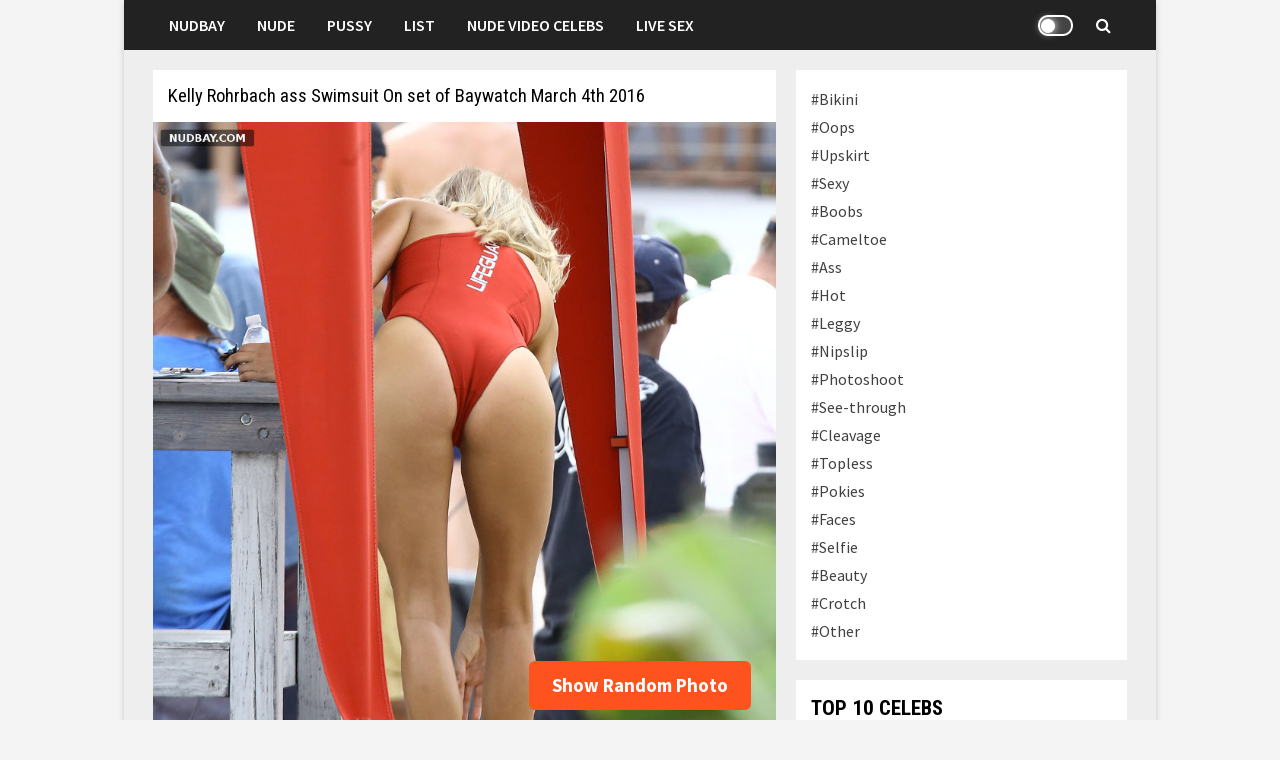

--- FILE ---
content_type: text/html; charset=UTF-8
request_url: https://nudbay.com/kelly-rohrbach-ass-swimsuit-on-set-of-baywatch-march-4th-2016/
body_size: 11660
content:
<!doctype html><html lang="en-US"><head><meta charset="UTF-8"><meta name="viewport" content="width=device-width,minimum-scale=1.0,maximum-scale=1.0,user-scalable=no"><link rel="profile" href="https://gmpg.org/xfn/11"><meta name="google-site-verification" content="psJaJDhQYfO9C2S0TMrHqFiYN8TvxaQJp30gWvYEPjU" /><link media="all" href="https://nudbay.com/wp-content/cache/autoptimize/css/autoptimize_4d2d0b21615940db075f106ddeca2b5c.css" rel="stylesheet" /><title>Kelly Rohrbach ass Swimsuit On set of Baywatch March 4th 2016 &#8211; Nudbay</title><meta name='robots' content='max-image-preview:large' /><link rel='dns-prefetch' href='//fonts.googleapis.com' /><link rel="alternate" title="oEmbed (JSON)" type="application/json+oembed" href="https://nudbay.com/wp-json/oembed/1.0/embed?url=https%3A%2F%2Fnudbay.com%2Fkelly-rohrbach-ass-swimsuit-on-set-of-baywatch-march-4th-2016%2F" /><link rel="alternate" title="oEmbed (XML)" type="text/xml+oembed" href="https://nudbay.com/wp-json/oembed/1.0/embed?url=https%3A%2F%2Fnudbay.com%2Fkelly-rohrbach-ass-swimsuit-on-set-of-baywatch-march-4th-2016%2F&#038;format=xml" /><link rel='stylesheet' id='bam-google-fonts-css' href='https://fonts.googleapis.com/css?family=Source+Sans+Pro%3A100%2C200%2C300%2C400%2C500%2C600%2C700%2C800%2C900%2C100i%2C200i%2C300i%2C400i%2C500i%2C600i%2C700i%2C800i%2C900i|Roboto+Condensed%3A100%2C200%2C300%2C400%2C500%2C600%2C700%2C800%2C900%2C100i%2C200i%2C300i%2C400i%2C500i%2C600i%2C700i%2C800i%2C900i%26subset%3Dlatin' type='text/css' media='all' /><link rel='stylesheet' id='dashicons-css' href='https://nudbay.com/wp-includes/css/dashicons.min.css?ver=6.9' type='text/css' media='all' /> <script type="text/javascript" id="wp-night-mode-js-extra">var wpnmObject = {"button_html":"\u003Cdiv class=\"wpnm-button style-1\"\u003E\n                            \u003Cdiv class=\"wpnm-slider round\"\u003E\u003C/div\u003E\n                        \u003C/div\u003E","default":"","server_time":"1769513915","turn_on_time":"","turn_off_time":""};
//# sourceURL=wp-night-mode-js-extra</script> <link rel="image_src" href="https://nudbay.com/wp-content/uploads/2023/08/Kelly-Rohrbach-ass-Swimsuit-On-set-of-Baywatch-March-4th-2016.jpg" /><meta itemprop="image" content="https://nudbay.com/wp-content/uploads/2023/08/Kelly-Rohrbach-ass-Swimsuit-On-set-of-Baywatch-March-4th-2016.jpg" /><meta name="msapplication-TileImage" content="https://nudbay.com/wp-content/uploads/2023/08/Kelly-Rohrbach-ass-Swimsuit-On-set-of-Baywatch-March-4th-2016.jpg" /><meta property="og:image" content="https://nudbay.com/wp-content/uploads/2023/08/Kelly-Rohrbach-ass-Swimsuit-On-set-of-Baywatch-March-4th-2016.jpg" /><meta property="og:image:secure_url" content="https://nudbay.com/wp-content/uploads/2023/08/Kelly-Rohrbach-ass-Swimsuit-On-set-of-Baywatch-March-4th-2016.jpg" /><meta property="og:image:width" content="819" /><meta property="og:image:height" content="1080" /><meta property="og:image:alt" content="Kelly Rohrbach ass Swimsuit On set of Baywatch March 4th 2016" /><meta property="og:image:type" content="image/jpeg" /><meta property="og:description" content="Kelly Rohrbach ass Swimsuit On set of Baywatch March 4th 2016" /><meta property="og:type" content="article" /><meta property="og:locale" content="en_US" /><meta property="og:site_name" content="Nudbay" /><meta property="og:title" content="Kelly Rohrbach ass Swimsuit On set of Baywatch March 4th 2016" /><meta property="og:url" content="https://nudbay.com/kelly-rohrbach-ass-swimsuit-on-set-of-baywatch-march-4th-2016/" /><meta property="og:updated_time" content="2023-08-08T22:11:07+03:00" /><meta property="article:published_time" content="2023-08-08T19:11:07+00:00" /><meta property="article:modified_time" content="2023-08-08T19:11:07+00:00" /><meta property="article:author" content="https://nudbay.com/author/fapnews/" /><meta property="article:section" content="#Nude" /><meta property="twitter:partner" content="ogwp" /><meta property="twitter:card" content="summary_large_image" /><meta property="twitter:title" content="Kelly Rohrbach ass Swimsuit On set of Baywatch March 4th 2016" /><meta property="twitter:description" content="Kelly Rohrbach ass Swimsuit On set of Baywatch March 4th 2016" /><meta property="twitter:url" content="https://nudbay.com/kelly-rohrbach-ass-swimsuit-on-set-of-baywatch-march-4th-2016/" /><meta property="twitter:image" content="https://nudbay.com/wp-content/uploads/2023/08/Kelly-Rohrbach-ass-Swimsuit-On-set-of-Baywatch-March-4th-2016.jpg" /><meta property="profile:username" content="fapnews" /><link rel="https://api.w.org/" href="https://nudbay.com/wp-json/" /><link rel="alternate" title="JSON" type="application/json" href="https://nudbay.com/wp-json/wp/v2/posts/39630" /><meta name="generator" content="WordPress 6.9" /><link rel="canonical" href="https://nudbay.com/kelly-rohrbach-ass-swimsuit-on-set-of-baywatch-march-4th-2016/" /><link rel='shortlink' href='https://nudbay.com/?p=39630' /><link rel="pingback" href="https://nudbay.com/xmlrpc.php"><meta name="msvalidate.01" content="985CFE84A4B8A127C1CC998784F83234" /><meta name="exoclick-site-verification" content="95942e09c1c39f4a5ab4613eb7fc5d16"><link rel="icon" href="https://nudbay.com/wp-content/uploads/2021/02/favicon.jpg" sizes="32x32" /><link rel="icon" href="https://nudbay.com/wp-content/uploads/2021/02/favicon.jpg" sizes="192x192" /><link rel="apple-touch-icon" href="https://nudbay.com/wp-content/uploads/2021/02/favicon.jpg" /><meta name="msapplication-TileImage" content="https://nudbay.com/wp-content/uploads/2021/02/favicon.jpg" /></head><body class="wp-singular post-template-default single single-post postid-39630 single-format-standard wp-theme-bam boxed-layout right-sidebar separate-containers"><div id="page" class="site"> <a class="skip-link screen-reader-text" href="#content">Skip to content</a><header id="masthead" class="site-header default-style"><nav id="site-navigation" class="main-navigation"><div id="site-navigation-inner" class="container align-left show-search"><div class="menu-top-menu-container"><ul id="primary-menu" class="menu"><li id="menu-item-16" class="menu-item menu-item-type-custom menu-item-object-custom menu-item-home menu-item-16"><a href="https://nudbay.com/">Nudbay</a></li><li id="menu-item-13" class="menu-item menu-item-type-custom menu-item-object-custom menu-item-13"><a href="https://nudbay.com/category/nude/">Nude</a></li><li id="menu-item-12" class="menu-item menu-item-type-custom menu-item-object-custom menu-item-12"><a href="https://nudbay.com/category/pussy/">Pussy</a></li><li id="menu-item-52" class="menu-item menu-item-type-custom menu-item-object-custom menu-item-52"><a href="https://nudbay.com/celebrity-list/">List</a></li><li id="menu-item-74868" class="menu-item menu-item-type-custom menu-item-object-custom menu-item-74868"><a rel="dofollow" href="https://nudevideocelebs.com/">Nude Video Celebs</a></li><li id="menu-item-46454" class="menu-item menu-item-type-custom menu-item-object-custom menu-item-46454"><a rel="nofollow" href="https://go.mavrtracktor.com?userId=ecb1a6977c3446bad2028a2b2cb732a60e12b66c6da5637eb213d34e21c63517">Live Sex</a></li></ul></div><div class="night-button-icon"><div class="wpnm-button style-2"><div class="wpnm-button-inner-left"></div><div class="wpnm-button-inner"></div></div></div><div class="bam-search-button-icon"> <i class="fa fa-search" aria-hidden="true"></i></div><div class="bam-search-box-container"><div class="bam-search-box"><div id="wpls-live-search"><div class="wpls-search-container"><div id="wpls-search-wrap"><form role="search" method="get" id="wpls-searchform" class="clearfix" action="https://nudbay.com"> <input type="hidden" name="post_type[]" value="post"> <input type="text" class="search-field" placeholder="Search..." onfocus="if (this.value === '') {this.value = '';}" onblur="if (this.value === '')  {this.value = '';}" value="" name="s" id="wpls-sq" autocapitalize="off" autocorrect="off" autocomplete="off"><div class="spinner live-search-loading wpls-search-loader" style="display: none;"> <img src="https://nudbay.com/wp-admin/images/spinner-2x.gif" ></div></form></div></div></div></div></div> <a href="https://nudbay.com/" class="site-home">Nudbay</a> <button class="menu-toggle" aria-controls="primary-menu" aria-expanded="false"><i class="fa fa-bars"></i></button></div></nav><div class="mobile-dropdown"><nav class="mobile-navigation"><div class="menu-top-menu-container"><ul id="primary-menu" class="menu"><li class="menu-item menu-item-type-custom menu-item-object-custom menu-item-home menu-item-16"><a href="https://nudbay.com/">Nudbay</a></li><li class="menu-item menu-item-type-custom menu-item-object-custom menu-item-13"><a href="https://nudbay.com/category/nude/">Nude</a></li><li class="menu-item menu-item-type-custom menu-item-object-custom menu-item-12"><a href="https://nudbay.com/category/pussy/">Pussy</a></li><li class="menu-item menu-item-type-custom menu-item-object-custom menu-item-52"><a href="https://nudbay.com/celebrity-list/">List</a></li><li class="menu-item menu-item-type-custom menu-item-object-custom menu-item-74868"><a rel="dofollow" href="https://nudevideocelebs.com/">Nude Video Celebs</a></li><li class="menu-item menu-item-type-custom menu-item-object-custom menu-item-46454"><a rel="nofollow" href="https://go.mavrtracktor.com?userId=ecb1a6977c3446bad2028a2b2cb732a60e12b66c6da5637eb213d34e21c63517">Live Sex</a></li></ul></div></nav></div></header><div id="content" class="site-content"><div class="container"><div id="primary" class="content-area"><main id="main" class="site-main site-single"><article id="post-39630" class="bam-single-post post-39630 post type-post status-publish format-standard hentry category-nude"><header class="entry-header"><h1 class="entry-title">Kelly Rohrbach ass Swimsuit On set of Baywatch March 4th 2016</h1><div class="entry-meta"></div></header><div class="entry-content"><p><a target="_blank" href="https://nudbay.com/wp-content/uploads/2023/08/Kelly-Rohrbach-ass-Swimsuit-On-set-of-Baywatch-March-4th-2016.jpg"><img fetchpriority="high" decoding="async" src="https://nudbay.com/wp-content/uploads/2023/08/Kelly-Rohrbach-ass-Swimsuit-On-set-of-Baywatch-March-4th-2016.jpg" alt="Kelly Rohrbach ass Swimsuit On set of Baywatch March 4th 2016" width="819" height="1080" class="alignnone size-full wp-image-39631" /></a></p></div><section id="sticky-posts-4" class="pop-photos widget widget_ultimate_posts"><h4 class="widget-title">OTHER POPULAR PHOTOS</h4><ul><li class=""> <noindex><div class="upw-image"> <a href="https://nudbay.com/alessandra-ambrosio-cameltoe-out-in-los-angeles-oct-15-2021/" title="Alessandra Ambrosio Cameltoe out in Los Angeles Oct 15 2021" rel="nofollow"> <noscript><img src="https://nudbay.com/wp-content/uploads/2021/10/Alessandra-Ambrosio-Cameltoe-out-in-Los-Angeles-Oct-15-2021.jpg" alt="Alessandra Ambrosio Cameltoe out in Los Angeles Oct 15 2021" width="966" height="1500" class="alignnone size-full wp-image-11387" /></noscript><img src='data:image/svg+xml,%3Csvg%20xmlns=%22http://www.w3.org/2000/svg%22%20viewBox=%220%200%20966%201500%22%3E%3C/svg%3E' data-src="https://nudbay.com/wp-content/uploads/2021/10/Alessandra-Ambrosio-Cameltoe-out-in-Los-Angeles-Oct-15-2021.jpg" alt="Alessandra Ambrosio Cameltoe out in Los Angeles Oct 15 2021" width="966" height="1500" class="lazyload alignnone size-full wp-image-11387" /> </a></div> </noindex><div class="upw-content"></div></li><li class=""> <noindex><div class="upw-image"> <a href="https://nudbay.com/kate-upton-naked-photoshoot-for-gq-july-2012/" title="Kate Upton naked Photoshoot for GQ July 2012" rel="nofollow"> <noscript><img src="https://nudbay.com/wp-content/uploads/2023/08/Kate-Upton-naked-Photoshoot-for-GQ-July-2012.jpg" alt="Kate Upton naked Photoshoot for GQ July 2012" width="720" height="1080" class="alignnone size-full wp-image-39289" /></noscript><img src='data:image/svg+xml,%3Csvg%20xmlns=%22http://www.w3.org/2000/svg%22%20viewBox=%220%200%20720%201080%22%3E%3C/svg%3E' data-src="https://nudbay.com/wp-content/uploads/2023/08/Kate-Upton-naked-Photoshoot-for-GQ-July-2012.jpg" alt="Kate Upton naked Photoshoot for GQ July 2012" width="720" height="1080" class="lazyload alignnone size-full wp-image-39289" /> </a></div> </noindex><div class="upw-content"></div></li><li class=""> <noindex><div class="upw-image"> <a href="https://nudbay.com/diana-gomez-nude-el-dia-de-manana-s01-2018/" title="Diana Gomez nude El Dia De Manana s01 (2018)" rel="nofollow"> <noscript><img src="https://nudbay.com/wp-content/uploads/2021/08/Diana-Gomez-nude-El-Dia-De-Manana-s01-2018.jpg" alt="Diana Gomez nude El Dia De Manana s01 (2018)" width="1368" height="1080" class="alignnone size-full wp-image-7590" /></noscript><img src='data:image/svg+xml,%3Csvg%20xmlns=%22http://www.w3.org/2000/svg%22%20viewBox=%220%200%201368%201080%22%3E%3C/svg%3E' data-src="https://nudbay.com/wp-content/uploads/2021/08/Diana-Gomez-nude-El-Dia-De-Manana-s01-2018.jpg" alt="Diana Gomez nude El Dia De Manana s01 (2018)" width="1368" height="1080" class="lazyload alignnone size-full wp-image-7590" /> </a></div> </noindex><div class="upw-content"></div></li><li class=""> <noindex><div class="upw-image"> <a href="https://nudbay.com/random-celebrity-photo-2572/" title="Random Celebrity Photo 2572" rel="nofollow"> <noscript><img src="https://nudbay.com/wp-content/uploads/2024/12/Random-Celebrity-Photo-2572.jpg" alt="Random Celebrity Photo 2572" width="1440" height="1080" class="alignnone size-full wp-image-62193" /></noscript><img src='data:image/svg+xml,%3Csvg%20xmlns=%22http://www.w3.org/2000/svg%22%20viewBox=%220%200%201440%201080%22%3E%3C/svg%3E' data-src="https://nudbay.com/wp-content/uploads/2024/12/Random-Celebrity-Photo-2572.jpg" alt="Random Celebrity Photo 2572" width="1440" height="1080" class="lazyload alignnone size-full wp-image-62193" /> </a></div> </noindex><div class="upw-content"></div></li><li class=""> <noindex><div class="upw-image"> <a href="https://nudbay.com/sophie-turner-nude-butt-hot-bikini-at-the-delano-hotel-pool-in-miami-2018/" title="Sophie Turner nude butt hot Bikini at the Delano Hotel pool in Miami 2018" rel="nofollow"> <noscript><img src="https://nudbay.com/wp-content/uploads/2023/08/Sophie-Turner-nude-butt-hot-Bikini-at-the-Delano-Hotel-pool-in-Miami-2018.jpg" alt="Sophie Turner nude butt hot Bikini at the Delano Hotel pool in Miami 2018" width="720" height="1080" class="alignnone size-full wp-image-34775" /></noscript><img src='data:image/svg+xml,%3Csvg%20xmlns=%22http://www.w3.org/2000/svg%22%20viewBox=%220%200%20720%201080%22%3E%3C/svg%3E' data-src="https://nudbay.com/wp-content/uploads/2023/08/Sophie-Turner-nude-butt-hot-Bikini-at-the-Delano-Hotel-pool-in-Miami-2018.jpg" alt="Sophie Turner nude butt hot Bikini at the Delano Hotel pool in Miami 2018" width="720" height="1080" class="lazyload alignnone size-full wp-image-34775" /> </a></div> </noindex><div class="upw-content"></div></li></ul></section></article> <a class="random-post" href="https://nudbay.com/randmk/">Show Random Photo</a><nav class="navigation post-navigation" aria-label="Posts"><h2 class="screen-reader-text">Post navigation</h2><div class="nav-links"><div class="nav-previous"><a href="https://nudbay.com/uma-thurman-nude-wears-bikini-italy-aug-22-2010/" rel="prev"><span class="meta-nav" aria-hidden="true">Previous Post</span> <span class="screen-reader-text">Previous post:</span> <br/><span class="post-title">Uma Thurman nude wears bikini Italy Aug 22 2010</span></a></div><div class="nav-next"><a href="https://nudbay.com/sophie-marceau-full-boob-nip-slip-at-cannes-2005/" rel="next"><span class="meta-nav" aria-hidden="true">Next Post</span> <span class="screen-reader-text">Next post:</span> <br/><span class="post-title">Sophie Marceau Full Boob Nip slip At Cannes 2005</span></a></div></div></nav><div id="comments" class="comments-area"><div id="respond" class="comment-respond"><h3 id="reply-title" class="comment-reply-title">Leave a Reply <small><a rel="nofollow" id="cancel-comment-reply-link" href="/kelly-rohrbach-ass-swimsuit-on-set-of-baywatch-march-4th-2016/#respond" style="display:none;">Cancel reply</a></small></h3><form action="https://nudbay.com/wp-comments-post.php" method="post" id="commentform" class="comment-form"><p class="comment-form-comment"><label for="comment">Comment <span class="required">*</span></label><textarea id="comment" name="comment" cols="45" rows="8" maxlength="65525" required></textarea></p><p class="comment-form-author"><label for="author">Name</label> <input id="author" name="author" type="text" value="" size="30" maxlength="245" autocomplete="name" /></p><p class="form-submit"><input name="submit" type="submit" id="submit" class="submit" value="Post Comment" /> <input type='hidden' name='comment_post_ID' value='39630' id='comment_post_ID' /> <input type='hidden' name='comment_parent' id='comment_parent' value='0' /></p><p style="display: none;"><input type="hidden" id="akismet_comment_nonce" name="akismet_comment_nonce" value="c6f237e40b" /></p><p style="display: none !important;"><label>&#916;<textarea name="ak_hp_textarea" cols="45" rows="8" maxlength="100"></textarea></label><input type="hidden" id="ak_js_1" name="ak_js" value="78"/><script>document.getElementById( "ak_js_1" ).setAttribute( "value", ( new Date() ).getTime() );</script></p></form></div></div></main></div><aside id="secondary" class="widget-area"><section id="nav_menu-3" class="widget widget_nav_menu"><div class="menu-right-menu-container"><ul id="menu-right-menu" class="menu"><li id="menu-item-33" class="menu-item menu-item-type-custom menu-item-object-custom menu-item-33"><a href="https://nudbay.com/category/bikini/">#Bikini</a></li><li id="menu-item-40" class="menu-item menu-item-type-custom menu-item-object-custom menu-item-40"><a href="https://nudbay.com/category/oops/">#Oops</a></li><li id="menu-item-46468" class="menu-item menu-item-type-custom menu-item-object-custom menu-item-46468"><a href="https://nudbay.com/category/upskirt/">#Upskirt</a></li><li id="menu-item-17" class="menu-item menu-item-type-custom menu-item-object-custom menu-item-17"><a href="https://nudbay.com/category/sexy/">#Sexy</a></li><li id="menu-item-34" class="menu-item menu-item-type-custom menu-item-object-custom menu-item-34"><a href="https://nudbay.com/category/boobs/">#Boobs</a></li><li id="menu-item-35" class="menu-item menu-item-type-custom menu-item-object-custom menu-item-35"><a href="https://nudbay.com/category/cameltoe/">#Cameltoe</a></li><li id="menu-item-46469" class="menu-item menu-item-type-custom menu-item-object-custom menu-item-46469"><a href="https://nudbay.com/category/ass/">#Ass</a></li><li id="menu-item-37" class="menu-item menu-item-type-custom menu-item-object-custom menu-item-37"><a href="https://nudbay.com/category/hot/">#Hot</a></li><li id="menu-item-38" class="menu-item menu-item-type-custom menu-item-object-custom menu-item-38"><a href="https://nudbay.com/category/leggy/">#Leggy</a></li><li id="menu-item-39" class="menu-item menu-item-type-custom menu-item-object-custom menu-item-39"><a href="https://nudbay.com/category/nipslip/">#Nipslip</a></li><li id="menu-item-41" class="menu-item menu-item-type-custom menu-item-object-custom menu-item-41"><a href="https://nudbay.com/category/photoshoot/">#Photoshoot</a></li><li id="menu-item-44" class="menu-item menu-item-type-custom menu-item-object-custom menu-item-44"><a href="https://nudbay.com/category/see-through/">#See-through</a></li><li id="menu-item-4779" class="menu-item menu-item-type-custom menu-item-object-custom menu-item-4779"><a href="https://nudbay.com/category/cleavage/">#Cleavage</a></li><li id="menu-item-46" class="menu-item menu-item-type-custom menu-item-object-custom menu-item-46"><a href="https://nudbay.com/category/topless/">#Topless</a></li><li id="menu-item-42" class="menu-item menu-item-type-custom menu-item-object-custom menu-item-42"><a href="https://nudbay.com/category/pokies/">#Pokies</a></li><li id="menu-item-14307" class="menu-item menu-item-type-custom menu-item-object-custom menu-item-14307"><a href="https://nudbay.com/category/faces/">#Faces</a></li><li id="menu-item-14291" class="menu-item menu-item-type-custom menu-item-object-custom menu-item-14291"><a href="https://nudbay.com/category/selfie/">#Selfie</a></li><li id="menu-item-14306" class="menu-item menu-item-type-custom menu-item-object-custom menu-item-14306"><a href="https://nudbay.com/category/beauty/">#Beauty</a></li><li id="menu-item-27422" class="menu-item menu-item-type-custom menu-item-object-custom menu-item-27422"><a href="https://nudbay.com/category/crotch/">#Crotch</a></li><li id="menu-item-46815" class="menu-item menu-item-type-custom menu-item-object-custom menu-item-46815"><a href="https://nudbay.com/category/other/">#Other</a></li></ul></div></section><section id="text-9" class="widget widget_text"><h4 class="widget-title">Top 10 Celebs</h4><div class="textwidget"><p><a href="https://nudbay.com/category/alexandra-daddario/" rel="nofollow"><noscript><img decoding="async" class="alignnone size-full wp-image-13903" src="https://nudbay.com/wp-content/uploads/2022/04/adtop_001.jpg" alt="" width="500" height="460" /></noscript><img decoding="async" class="lazyload alignnone size-full wp-image-13903" src='data:image/svg+xml,%3Csvg%20xmlns=%22http://www.w3.org/2000/svg%22%20viewBox=%220%200%20500%20460%22%3E%3C/svg%3E' data-src="https://nudbay.com/wp-content/uploads/2022/04/adtop_001.jpg" alt="" width="500" height="460" /></a><a href="https://nudbay.com/category/alexandra-daddario/" rel="nofollow">Alexandra Daddario</a></p><p><a href="https://nudbay.com/category/sydney-sweeney/" rel="nofollow"><noscript><img decoding="async" class="alignnone size-full wp-image-13907" src="https://nudbay.com/wp-content/uploads/2022/04/sstop_002.jpg" alt="" width="500" height="460" /></noscript><img decoding="async" class="lazyload alignnone size-full wp-image-13907" src='data:image/svg+xml,%3Csvg%20xmlns=%22http://www.w3.org/2000/svg%22%20viewBox=%220%200%20500%20460%22%3E%3C/svg%3E' data-src="https://nudbay.com/wp-content/uploads/2022/04/sstop_002.jpg" alt="" width="500" height="460" /></a><a href="https://nudbay.com/category/sydney-sweeney/" rel="nofollow">Sydney Sweeney</a></p><p><a href="https://nudbay.com/category/scarlett-johansson/" rel="nofollow"><noscript><img decoding="async" class="alignnone size-full wp-image-13904" src="https://nudbay.com/wp-content/uploads/2022/04/sjtop_003.jpg" alt="" width="500" height="460" /></noscript><img decoding="async" class="lazyload alignnone size-full wp-image-13904" src='data:image/svg+xml,%3Csvg%20xmlns=%22http://www.w3.org/2000/svg%22%20viewBox=%220%200%20500%20460%22%3E%3C/svg%3E' data-src="https://nudbay.com/wp-content/uploads/2022/04/sjtop_003.jpg" alt="" width="500" height="460" /></a><a href="https://nudbay.com/category/scarlett-johansson/" rel="nofollow">Scarlett Johansson</a></p><p><a href="https://nudbay.com/category/eva-green/" rel="nofollow"><noscript><img decoding="async" class="alignnone size-full wp-image-13937" src="https://nudbay.com/wp-content/uploads/2022/04/egtop_004.jpg" alt="" width="500" height="460" /></noscript><img decoding="async" class="lazyload alignnone size-full wp-image-13937" src='data:image/svg+xml,%3Csvg%20xmlns=%22http://www.w3.org/2000/svg%22%20viewBox=%220%200%20500%20460%22%3E%3C/svg%3E' data-src="https://nudbay.com/wp-content/uploads/2022/04/egtop_004.jpg" alt="" width="500" height="460" /></a><a href="https://nudbay.com/category/eva-green/" rel="nofollow">Eva Green</a></p><p><a href="https://nudbay.com/category/dua-lipa/" rel="nofollow"><noscript><img decoding="async" class="alignnone size-full wp-image-13905" src="https://nudbay.com/wp-content/uploads/2022/04/dltop_005.jpg" alt="" width="500" height="460" /></noscript><img decoding="async" class="lazyload alignnone size-full wp-image-13905" src='data:image/svg+xml,%3Csvg%20xmlns=%22http://www.w3.org/2000/svg%22%20viewBox=%220%200%20500%20460%22%3E%3C/svg%3E' data-src="https://nudbay.com/wp-content/uploads/2022/04/dltop_005.jpg" alt="" width="500" height="460" /></a><a href="https://nudbay.com/category/dua-lipa/" rel="nofollow">Dua Lipa</a></p><p><a href="https://nudbay.com/category/emilia-clarke/" rel="nofollow"><noscript><img decoding="async" class="alignnone size-full wp-image-13908" src="https://nudbay.com/wp-content/uploads/2022/04/ectop_006.jpg" alt="" width="500" height="460" /></noscript><img decoding="async" class="lazyload alignnone size-full wp-image-13908" src='data:image/svg+xml,%3Csvg%20xmlns=%22http://www.w3.org/2000/svg%22%20viewBox=%220%200%20500%20460%22%3E%3C/svg%3E' data-src="https://nudbay.com/wp-content/uploads/2022/04/ectop_006.jpg" alt="" width="500" height="460" /></a><a href="https://nudbay.com/category/emilia-clarke/" rel="nofollow">Emilia Clarke</a></p><p><a href="https://nudbay.com/category/emma-watson/" rel="nofollow"><noscript><img decoding="async" class="alignnone size-full wp-image-13909" src="https://nudbay.com/wp-content/uploads/2022/04/emtop_007.jpg" alt="" width="500" height="460" /></noscript><img decoding="async" class="lazyload alignnone size-full wp-image-13909" src='data:image/svg+xml,%3Csvg%20xmlns=%22http://www.w3.org/2000/svg%22%20viewBox=%220%200%20500%20460%22%3E%3C/svg%3E' data-src="https://nudbay.com/wp-content/uploads/2022/04/emtop_007.jpg" alt="" width="500" height="460" /></a><a href="https://nudbay.com/category/emma-watson/" rel="nofollow">Emma Watson</a></p><p><a href="https://nudbay.com/category/ana-de-armas/" rel="nofollow"><noscript><img decoding="async" class="alignnone size-full wp-image-13910" src="https://nudbay.com/wp-content/uploads/2022/04/adatop_008.jpg" alt="" width="500" height="460" /></noscript><img decoding="async" class="lazyload alignnone size-full wp-image-13910" src='data:image/svg+xml,%3Csvg%20xmlns=%22http://www.w3.org/2000/svg%22%20viewBox=%220%200%20500%20460%22%3E%3C/svg%3E' data-src="https://nudbay.com/wp-content/uploads/2022/04/adatop_008.jpg" alt="" width="500" height="460" /></a><a href="https://nudbay.com/category/ana-de-armas/" rel="nofollow">Ana de Armas</a></p><p><a href="https://nudbay.com/category/jennifer-lawrence/" rel="nofollow"><noscript><img decoding="async" class="alignnone wp-image-13912 size-full" src="https://nudbay.com/wp-content/uploads/2022/04/jltop_009.jpg" alt="" width="500" height="460" /></noscript><img decoding="async" class="lazyload alignnone wp-image-13912 size-full" src='data:image/svg+xml,%3Csvg%20xmlns=%22http://www.w3.org/2000/svg%22%20viewBox=%220%200%20500%20460%22%3E%3C/svg%3E' data-src="https://nudbay.com/wp-content/uploads/2022/04/jltop_009.jpg" alt="" width="500" height="460" /></a><a href="https://nudbay.com/category/jennifer-lawrence/" rel="nofollow">Jennifer Lawrence</a></p><p><a href="https://nudbay.com/category/anne-hathaway/" rel="nofollow"><noscript><img decoding="async" class="alignnone size-full wp-image-13911" src="https://nudbay.com/wp-content/uploads/2022/04/ahtop_0010.jpg" alt="" width="500" height="460" /></noscript><img decoding="async" class="lazyload alignnone size-full wp-image-13911" src='data:image/svg+xml,%3Csvg%20xmlns=%22http://www.w3.org/2000/svg%22%20viewBox=%220%200%20500%20460%22%3E%3C/svg%3E' data-src="https://nudbay.com/wp-content/uploads/2022/04/ahtop_0010.jpg" alt="" width="500" height="460" /></a><a href="https://nudbay.com/category/anne-hathaway/" rel="nofollow">Anne Hathaway</a></p></div></section><section id="sticky-posts-6" class="widget widget_ultimate_posts"><h4 class="widget-title">Nude Celebs</h4><ul><li class=""> <noindex><div class="upw-image"> <a href="https://nudbay.com/rachel-mcadams-naked-in-my-name-is-tanino-2002/" title="Rachel McAdams naked in My Name Is Tanino (2002)" rel="nofollow"> <noscript><img src="https://nudbay.com/wp-content/uploads/2021/07/Rachel-McAdams-naked-in-My-Name-Is-Tanino-2002.jpg" alt="Rachel McAdams naked in My Name Is Tanino (2002)" width="1268" height="818" class="alignnone size-full wp-image-6356" /></noscript><img src='data:image/svg+xml,%3Csvg%20xmlns=%22http://www.w3.org/2000/svg%22%20viewBox=%220%200%201268%20818%22%3E%3C/svg%3E' data-src="https://nudbay.com/wp-content/uploads/2021/07/Rachel-McAdams-naked-in-My-Name-Is-Tanino-2002.jpg" alt="Rachel McAdams naked in My Name Is Tanino (2002)" width="1268" height="818" class="lazyload alignnone size-full wp-image-6356" /> </a></div> </noindex><div class="upw-content"></div></li><li class=""> <noindex><div class="upw-image"> <a href="https://nudbay.com/roxanne-pallett-nude-celeb-in-the-movie-lake-placid-3-2010/" title="Roxanne Pallett Nude celeb in the movie Lake Placid 3 (2010)" rel="nofollow"> <noscript><img src="https://nudbay.com/wp-content/uploads/2023/08/Roxanne-Pallett-Nude-celeb-in-the-movie-Lake-Placid-3-2010.jpg" alt="Roxanne Pallett Nude celeb in the movie Lake Placid 3 (2010)" width="890" height="1080" class="alignnone size-full wp-image-41673" /></noscript><img src='data:image/svg+xml,%3Csvg%20xmlns=%22http://www.w3.org/2000/svg%22%20viewBox=%220%200%20890%201080%22%3E%3C/svg%3E' data-src="https://nudbay.com/wp-content/uploads/2023/08/Roxanne-Pallett-Nude-celeb-in-the-movie-Lake-Placid-3-2010.jpg" alt="Roxanne Pallett Nude celeb in the movie Lake Placid 3 (2010)" width="890" height="1080" class="lazyload alignnone size-full wp-image-41673" /> </a></div> </noindex><div class="upw-content"></div></li><li class=""> <noindex><div class="upw-image"> <a href="https://nudbay.com/teresa-palmer-sexy-nude-tits-in-the-pool-2014/" title="Teresa Palmer sexy nude tits in the pool 2014" rel="nofollow"> <noscript><img src="https://nudbay.com/wp-content/uploads/2023/08/Teresa-Palmer-sexy-nude-tits-in-the-pool-2014.jpg" alt="Teresa Palmer sexy nude tits in the pool 2014" width="1280" height="850" class="alignnone size-full wp-image-44891" /></noscript><img src='data:image/svg+xml,%3Csvg%20xmlns=%22http://www.w3.org/2000/svg%22%20viewBox=%220%200%201280%20850%22%3E%3C/svg%3E' data-src="https://nudbay.com/wp-content/uploads/2023/08/Teresa-Palmer-sexy-nude-tits-in-the-pool-2014.jpg" alt="Teresa Palmer sexy nude tits in the pool 2014" width="1280" height="850" class="lazyload alignnone size-full wp-image-44891" /> </a></div> </noindex><div class="upw-content"></div></li><li class=""> <noindex><div class="upw-image"> <a href="https://nudbay.com/january-jones-nude-in-the-boat-that-rocked-2009/" title="January Jones nude in The Boat That Rocked (2009)" rel="nofollow"> <noscript><img src="https://nudbay.com/wp-content/uploads/2023/08/January-Jones-nude-in-The-Boat-That-Rocked-2009.jpg" alt="January Jones nude in The Boat That Rocked (2009)" width="1199" height="1080" class="alignnone size-full wp-image-39589" /></noscript><img src='data:image/svg+xml,%3Csvg%20xmlns=%22http://www.w3.org/2000/svg%22%20viewBox=%220%200%201199%201080%22%3E%3C/svg%3E' data-src="https://nudbay.com/wp-content/uploads/2023/08/January-Jones-nude-in-The-Boat-That-Rocked-2009.jpg" alt="January Jones nude in The Boat That Rocked (2009)" width="1199" height="1080" class="lazyload alignnone size-full wp-image-39589" /> </a></div> </noindex><div class="upw-content"></div></li><li class=""> <noindex><div class="upw-image"> <a href="https://nudbay.com/ashley-benson-nude-boobs-at-the-beach-in-hawaii/" title="Ashley Benson nude boobs at the beach in Hawaii" rel="nofollow"> <noscript><img src="https://nudbay.com/wp-content/uploads/2023/01/Ashley-Benson-nude-boobs-at-the-beach-in-Hawaii.jpg" alt="Ashley Benson nude boobs at the beach in Hawaii" width="1440" height="1080" class="alignnone size-full wp-image-20392" /></noscript><img src='data:image/svg+xml,%3Csvg%20xmlns=%22http://www.w3.org/2000/svg%22%20viewBox=%220%200%201440%201080%22%3E%3C/svg%3E' data-src="https://nudbay.com/wp-content/uploads/2023/01/Ashley-Benson-nude-boobs-at-the-beach-in-Hawaii.jpg" alt="Ashley Benson nude boobs at the beach in Hawaii" width="1440" height="1080" class="lazyload alignnone size-full wp-image-20392" /> </a></div> </noindex><div class="upw-content"></div></li></ul></section></aside></div></div><footer id="colophon" class="site-footer"><div class="footer-widget-area clearfix th-columns-3"><div class="container"><div class="footer-widget-area-inner"><div class="col column-1"></div><div class="col column-2"></div><div class="col column-3"></div></div></div></div><div class="site-info clearfix"><div class="container"><div class="copyright-container"> © 2026 Nude Celebs - thefappening day on <a href="/"><u>Nudbay.com</u></a> </br>Attention! Our website for adults 18+ </br> <a href="/contact-us/">Contacts</a> | <a href="/about/">About</a> | <a href="/dmca/">DMCA</a> | <a href="/18-usc-2257-statement/">2257</a></div></div></div></footer></div> <script type="speculationrules">{"prefetch":[{"source":"document","where":{"and":[{"href_matches":"/*"},{"not":{"href_matches":["/wp-*.php","/wp-admin/*","/wp-content/uploads/*","/wp-content/*","/wp-content/plugins/*","/wp-content/themes/bam/*","/*\\?(.+)"]}},{"not":{"selector_matches":"a[rel~=\"nofollow\"]"}},{"not":{"selector_matches":".no-prefetch, .no-prefetch a"}}]},"eagerness":"conservative"}]}</script> <script type="application/ld+json">{"@context":"https://schema.org","@graph":[{"@type":"WebSite","@id":"https://nudbay.com/#website","url":"https://nudbay.com/","name":"Nudbay","potentialAction":{"@id":"https://nudbay.com/kelly-rohrbach-ass-swimsuit-on-set-of-baywatch-march-4th-2016#searchaction"},"publisher":{"@id":"https://nudbay.com/#organization"}},{"@type":"SearchAction","@id":"https://nudbay.com/kelly-rohrbach-ass-swimsuit-on-set-of-baywatch-march-4th-2016#searchaction","target":"https://nudbay.com/?s={search_term_string}","query-input":"required name=search_term_string"},{"@type":"BreadcrumbList","@id":"https://nudbay.com/kelly-rohrbach-ass-swimsuit-on-set-of-baywatch-march-4th-2016#breadcrumbs","itemListElement":[{"@type":"ListItem","position":1,"name":"Home","item":"https://nudbay.com/"},{"@type":"ListItem","position":2,"name":"#Nude","item":"https://nudbay.com/category/nude/"}]},{"@type":"WebPage","@id":"https://nudbay.com/kelly-rohrbach-ass-swimsuit-on-set-of-baywatch-march-4th-2016#webpage","url":"https://nudbay.com/kelly-rohrbach-ass-swimsuit-on-set-of-baywatch-march-4th-2016","inLanguage":"en_US","name":"Kelly Rohrbach ass Swimsuit On set of Baywatch March 4th 2016 &#8211; Nudbay","datePublished":"2023-08-08T19:11:07+00:00","dateModified":"2023-08-08T19:11:07+00:00","isPartOf":{"@id":"https://nudbay.com/#website"},"breadcrumb":{"@id":"https://nudbay.com/kelly-rohrbach-ass-swimsuit-on-set-of-baywatch-march-4th-2016#breadcrumbs"}},{"@type":"Organization","@id":"https://nudbay.com/#organization","url":"https://nudbay.com/","name":"Nudbay","logo":{"@id":"https://nudbay.com/kelly-rohrbach-ass-swimsuit-on-set-of-baywatch-march-4th-2016#logo"},"image":{"@id":"https://nudbay.com/kelly-rohrbach-ass-swimsuit-on-set-of-baywatch-march-4th-2016#logo"}},{"@type":"ImageObject","@id":"https://nudbay.com/kelly-rohrbach-ass-swimsuit-on-set-of-baywatch-march-4th-2016#logo","url":"https://nudbay.com/wp-content/uploads/2021/02/favicon.jpg","width":138,"height":138},{"@type":"Article","@id":"https://nudbay.com/kelly-rohrbach-ass-swimsuit-on-set-of-baywatch-march-4th-2016#article","url":"https://nudbay.com/kelly-rohrbach-ass-swimsuit-on-set-of-baywatch-march-4th-2016","headline":"Kelly Rohrbach ass Swimsuit On set of Baywatch March 4th 2016","datePublished":"2023-08-08T19:11:07+00:00","dateModified":"2023-08-08T19:11:07+00:00","articleSection":["#Nude"],"isPartOf":{"@id":"https://nudbay.com/kelly-rohrbach-ass-swimsuit-on-set-of-baywatch-march-4th-2016#webpage"},"mainEntityOfPage":{"@id":"https://nudbay.com/kelly-rohrbach-ass-swimsuit-on-set-of-baywatch-march-4th-2016#webpage"},"publisher":{"@id":"https://nudbay.com/#organization"},"author":{"@id":"https://nudbay.com/kelly-rohrbach-ass-swimsuit-on-set-of-baywatch-march-4th-2016#author"}},{"@type":"Person","@id":"https://nudbay.com/kelly-rohrbach-ass-swimsuit-on-set-of-baywatch-march-4th-2016#author","url":"https://nudbay.com/author/fapnews/","name":"fapnews","image":{"@id":"https://nudbay.com/kelly-rohrbach-ass-swimsuit-on-set-of-baywatch-march-4th-2016#author_image"}},{"@type":"ImageObject","@id":"https://nudbay.com/kelly-rohrbach-ass-swimsuit-on-set-of-baywatch-march-4th-2016#author_image","url":"https://secure.gravatar.com/avatar/4c98b23b9599d16b524656bdfcc2e244d776686da46ee1c5aaa0a7e43a992ecd?s=96&d=mm&r=g","width":96,"height":96,"caption":"fapnews"}]}</script> <script async src="https://www.googletagmanager.com/gtag/js?id=G-T5BZX6PE5Y"></script> <script>window.dataLayer = window.dataLayer || [];
  function gtag(){dataLayer.push(arguments);}
  gtag('js', new Date());

  gtag('config', 'G-T5BZX6PE5Y');</script> <script type="application/javascript">(function() {

    //version 1.0.0

    var adConfig = {
    "ads_host": "a.pemsrv.com",
    "syndication_host": "s.pemsrv.com",
    "idzone": 4728922,
    "popup_fallback": false,
    "popup_force": false,
    "chrome_enabled": true,
    "new_tab": false,
    "frequency_period": 1,
    "frequency_count": 3,
    "trigger_method": 3,
    "trigger_class": "",
    "trigger_delay": 0,
    "only_inline": false
};

if(!window.document.querySelectorAll){document.querySelectorAll=document.body.querySelectorAll=Object.querySelectorAll=function querySelectorAllPolyfill(r,c,i,j,a){var d=document,s=d.createStyleSheet();a=d.all;c=[];r=r.replace(/\[for\b/gi,"[htmlFor").split(",");for(i=r.length;i--;){s.addRule(r[i],"k:v");for(j=a.length;j--;){a[j].currentStyle.k&&c.push(a[j])}s.removeRule(0)}return c}}var popMagic={version:1,cookie_name:"",url:"",config:{},open_count:0,top:null,browser:null,venor_loaded:false,venor:false,configTpl:{ads_host:"",syndication_host:"",idzone:"",frequency_period:720,frequency_count:1,trigger_method:1,trigger_class:"",popup_force:false,popup_fallback:false,chrome_enabled:true,new_tab:false,cat:"",tags:"",el:"",sub:"",sub2:"",sub3:"",only_inline:false,trigger_delay:0,cookieconsent:true},init:function(config){if(typeof config.idzone==="undefined"||!config.idzone){return}if(typeof config["customTargeting"]==="undefined"){config["customTargeting"]=[]}window["customTargeting"]=config["customTargeting"]||null;var customTargeting=Object.keys(config["customTargeting"]).filter(function(c){return c.search("ex_")>=0});if(customTargeting.length){customTargeting.forEach(function(ct){return this.configTpl[ct]=null}.bind(this))}for(var key in this.configTpl){if(!Object.prototype.hasOwnProperty.call(this.configTpl,key)){continue}if(typeof config[key]!=="undefined"){this.config[key]=config[key]}else{this.config[key]=this.configTpl[key]}}if(typeof this.config.idzone==="undefined"||this.config.idzone===""){return}if(this.config.only_inline!==true){this.loadHosted()}this.addEventToElement(window,"load",this.preparePop)},getCountFromCookie:function(){if(!this.config.cookieconsent){return 0}var shownCookie=popMagic.getCookie(popMagic.cookie_name);var ctr=typeof shownCookie==="undefined"?0:parseInt(shownCookie);if(isNaN(ctr)){ctr=0}return ctr},getLastOpenedTimeFromCookie:function(){var shownCookie=popMagic.getCookie(popMagic.cookie_name);var delay=null;if(typeof shownCookie!=="undefined"){var value=shownCookie.split(";")[1];delay=value>0?parseInt(value):0}if(isNaN(delay)){delay=null}return delay},shouldShow:function(){if(popMagic.open_count>=popMagic.config.frequency_count){return false}var ctr=popMagic.getCountFromCookie();const last_opened_time=popMagic.getLastOpenedTimeFromCookie();const current_time=Math.floor(Date.now()/1e3);const maximumDelayTime=last_opened_time+popMagic.config.trigger_delay;if(last_opened_time&&maximumDelayTime>current_time){return false}popMagic.open_count=ctr;return!(ctr>=popMagic.config.frequency_count)},venorShouldShow:function(){return popMagic.venor_loaded&&popMagic.venor==="0"},setAsOpened:function(){var new_ctr=1;if(popMagic.open_count!==0){new_ctr=popMagic.open_count+1}else{new_ctr=popMagic.getCountFromCookie()+1}const last_opened_time=Math.floor(Date.now()/1e3);if(popMagic.config.cookieconsent){popMagic.setCookie(popMagic.cookie_name,`${new_ctr};${last_opened_time}`,popMagic.config.frequency_period)}},loadHosted:function(){var hostedScript=document.createElement("script");hostedScript.type="application/javascript";hostedScript.async=true;hostedScript.src="//"+this.config.ads_host+"/popunder1000.js";hostedScript.id="popmagicldr";for(var key in this.config){if(!Object.prototype.hasOwnProperty.call(this.config,key)){continue}if(key==="ads_host"||key==="syndication_host"){continue}hostedScript.setAttribute("data-exo-"+key,this.config[key])}var insertAnchor=document.getElementsByTagName("body").item(0);if(insertAnchor.firstChild){insertAnchor.insertBefore(hostedScript,insertAnchor.firstChild)}else{insertAnchor.appendChild(hostedScript)}},preparePop:function(){if(typeof exoJsPop101==="object"&&Object.prototype.hasOwnProperty.call(exoJsPop101,"add")){return}popMagic.top=self;if(popMagic.top!==self){try{if(top.document.location.toString()){popMagic.top=top}}catch(err){}}popMagic.cookie_name="zone-cap-"+popMagic.config.idzone;if(popMagic.shouldShow()){var xmlhttp=new XMLHttpRequest;xmlhttp.onreadystatechange=function(){if(xmlhttp.readyState==XMLHttpRequest.DONE){popMagic.venor_loaded=true;if(xmlhttp.status==200){popMagic.venor=xmlhttp.responseText}else{popMagic.venor="0"}}};var protocol=document.location.protocol!=="https:"&&document.location.protocol!=="http:"?"https:":document.location.protocol;xmlhttp.open("GET",protocol+"//"+popMagic.config.syndication_host+"/venor.php",true);try{xmlhttp.send()}catch(error){popMagic.venor_loaded=true}}popMagic.buildUrl();popMagic.browser=popMagic.browserDetector.detectBrowser(navigator.userAgent);if(!popMagic.config.chrome_enabled&&(popMagic.browser.name==="chrome"||popMagic.browser.name==="crios")){return}var popMethod=popMagic.getPopMethod(popMagic.browser);popMagic.addEvent("click",popMethod)},getPopMethod:function(browserInfo){if(popMagic.config.popup_force){return popMagic.methods.popup}if(popMagic.config.popup_fallback&&browserInfo.name==="chrome"&&browserInfo.version>=68&&!browserInfo.isMobile){return popMagic.methods.popup}if(browserInfo.isMobile){return popMagic.methods.default}if(browserInfo.name==="chrome"){return popMagic.methods.chromeTab}return popMagic.methods.default},buildUrl:function(){var protocol=document.location.protocol!=="https:"&&document.location.protocol!=="http:"?"https:":document.location.protocol;var p=top===self?document.URL:document.referrer;var script_info={type:"inline",name:"popMagic",ver:this.version};var encodeScriptInfo=function(script_info){var result=script_info["type"]+"|"+script_info["name"]+"|"+script_info["ver"];return encodeURIComponent(btoa(result))};var customTargetingParams="";if(customTargeting&&Object.keys(customTargeting).length){var customTargetingKeys=typeof customTargeting==="object"?Object.keys(customTargeting):customTargeting;var value;customTargetingKeys.forEach(function(key){if(typeof customTargeting==="object"){value=customTargeting[key]}else if(Array.isArray(customTargeting)){value=scriptEl.getAttribute(key)}var keyWithoutExoPrefix=key.replace("data-exo-","");customTargetingParams+=`&${keyWithoutExoPrefix}=${value}`})}this.url=protocol+"//"+this.config.syndication_host+"/splash.php"+"?cat="+this.config.cat+"&idzone="+this.config.idzone+"&type=8"+"&p="+encodeURIComponent(p)+"&sub="+this.config.sub+(this.config.sub2!==""?"&sub2="+this.config.sub2:"")+(this.config.sub3!==""?"&sub3="+this.config.sub3:"")+"&block=1"+"&el="+this.config.el+"&tags="+this.config.tags+"&cookieconsent="+this.config.cookieconsent+"&scr_info="+encodeScriptInfo(script_info)+customTargetingParams},addEventToElement:function(obj,type,fn){if(obj.addEventListener){obj.addEventListener(type,fn,false)}else if(obj.attachEvent){obj["e"+type+fn]=fn;obj[type+fn]=function(){obj["e"+type+fn](window.event)};obj.attachEvent("on"+type,obj[type+fn])}else{obj["on"+type]=obj["e"+type+fn]}},addEvent:function(type,fn){var targetElements;if(popMagic.config.trigger_method=="3"){targetElements=document.querySelectorAll("a");for(i=0;i<targetElements.length;i++){popMagic.addEventToElement(targetElements[i],type,fn)}return}if(popMagic.config.trigger_method=="2"&&popMagic.config.trigger_method!=""){var trigger_classes;var trigger_classes_final=[];if(popMagic.config.trigger_class.indexOf(",")===-1){trigger_classes=popMagic.config.trigger_class.split(" ")}else{var trimmed_trigger_classes=popMagic.config.trigger_class.replace(/\s/g,"");trigger_classes=trimmed_trigger_classes.split(",")}for(var i=0;i<trigger_classes.length;i++){if(trigger_classes[i]!==""){trigger_classes_final.push("."+trigger_classes[i])}}targetElements=document.querySelectorAll(trigger_classes_final.join(", "));for(i=0;i<targetElements.length;i++){popMagic.addEventToElement(targetElements[i],type,fn)}return}popMagic.addEventToElement(document,type,fn)},setCookie:function(name,value,ttl_minutes){if(!this.config.cookieconsent){return false}ttl_minutes=parseInt(ttl_minutes,10);var now_date=new Date;now_date.setMinutes(now_date.getMinutes()+parseInt(ttl_minutes));var c_value=encodeURIComponent(value)+"; expires="+now_date.toUTCString()+"; path=/";document.cookie=name+"="+c_value},getCookie:function(name){if(!this.config.cookieconsent){return false}var i,x,y,cookiesArray=document.cookie.split(";");for(i=0;i<cookiesArray.length;i++){x=cookiesArray[i].substr(0,cookiesArray[i].indexOf("="));y=cookiesArray[i].substr(cookiesArray[i].indexOf("=")+1);x=x.replace(/^\s+|\s+$/g,"");if(x===name){return decodeURIComponent(y)}}},randStr:function(length,possibleChars){var text="";var possible=possibleChars||"ABCDEFGHIJKLMNOPQRSTUVWXYZabcdefghijklmnopqrstuvwxyz0123456789";for(var i=0;i<length;i++){text+=possible.charAt(Math.floor(Math.random()*possible.length))}return text},isValidUserEvent:function(event){if("isTrusted"in event&&event.isTrusted&&popMagic.browser.name!=="ie"&&popMagic.browser.name!=="safari"){return true}else{return event.screenX!=0&&event.screenY!=0}},isValidHref:function(href){if(typeof href==="undefined"||href==""){return false}var empty_ref=/\s?javascript\s?:/i;return!empty_ref.test(href)},findLinkToOpen:function(clickedElement){var target=clickedElement;var location=false;try{var breakCtr=0;while(breakCtr<20&&!target.getAttribute("href")&&target!==document&&target.nodeName.toLowerCase()!=="html"){target=target.parentNode;breakCtr++}var elementTargetAttr=target.getAttribute("target");if(!elementTargetAttr||elementTargetAttr.indexOf("_blank")===-1){location=target.getAttribute("href")}}catch(err){}if(!popMagic.isValidHref(location)){location=false}return location||window.location.href},getPuId:function(){return"ok_"+Math.floor(89999999*Math.random()+1e7)},browserDetector:{browserDefinitions:[["firefox",/Firefox\/([0-9.]+)(?:\s|$)/],["opera",/Opera\/([0-9.]+)(?:\s|$)/],["opera",/OPR\/([0-9.]+)(:?\s|$)$/],["edge",/Edg(?:e|)\/([0-9._]+)/],["ie",/Trident\/7\.0.*rv:([0-9.]+)\).*Gecko$/],["ie",/MSIE\s([0-9.]+);.*Trident\/[4-7].0/],["ie",/MSIE\s(7\.0)/],["safari",/Version\/([0-9._]+).*Safari/],["chrome",/(?!Chrom.*Edg(?:e|))Chrom(?:e|ium)\/([0-9.]+)(:?\s|$)/],["chrome",/(?!Chrom.*OPR)Chrom(?:e|ium)\/([0-9.]+)(:?\s|$)/],["bb10",/BB10;\sTouch.*Version\/([0-9.]+)/],["android",/Android\s([0-9.]+)/],["ios",/Version\/([0-9._]+).*Mobile.*Safari.*/],["yandexbrowser",/YaBrowser\/([0-9._]+)/],["crios",/CriOS\/([0-9.]+)(:?\s|$)/]],detectBrowser:function(userAgent){var isMobile=userAgent.match(/Android|BlackBerry|iPhone|iPad|iPod|Opera Mini|IEMobile|WebOS|Windows Phone/i);for(var i in this.browserDefinitions){var definition=this.browserDefinitions[i];if(definition[1].test(userAgent)){var match=definition[1].exec(userAgent);var version=match&&match[1].split(/[._]/).slice(0,3);var versionTails=Array.prototype.slice.call(version,1).join("")||"0";if(version&&version.length<3){Array.prototype.push.apply(version,version.length===1?[0,0]:[0])}return{name:definition[0],version:version.join("."),versionNumber:parseFloat(version[0]+"."+versionTails),isMobile:isMobile}}}return{name:"other",version:"1.0",versionNumber:1,isMobile:isMobile}}},methods:{default:function(triggeredEvent){if(!popMagic.shouldShow()||!popMagic.venorShouldShow()||!popMagic.isValidUserEvent(triggeredEvent))return true;var clickedElement=triggeredEvent.target||triggeredEvent.srcElement;var href=popMagic.findLinkToOpen(clickedElement);window.open(href,"_blank");popMagic.setAsOpened();popMagic.top.document.location=popMagic.url;if(typeof triggeredEvent.preventDefault!=="undefined"){triggeredEvent.preventDefault();triggeredEvent.stopPropagation()}return true},chromeTab:function(event){if(!popMagic.shouldShow()||!popMagic.venorShouldShow()||!popMagic.isValidUserEvent(event))return true;if(typeof event.preventDefault!=="undefined"){event.preventDefault();event.stopPropagation()}else{return true}var a=top.window.document.createElement("a");var target=event.target||event.srcElement;a.href=popMagic.findLinkToOpen(target);document.getElementsByTagName("body")[0].appendChild(a);var e=new MouseEvent("click",{bubbles:true,cancelable:true,view:window,screenX:0,screenY:0,clientX:0,clientY:0,ctrlKey:true,altKey:false,shiftKey:false,metaKey:true,button:0});e.preventDefault=undefined;a.dispatchEvent(e);a.parentNode.removeChild(a);window.open(popMagic.url,"_self");popMagic.setAsOpened()},popup:function(triggeredEvent){if(!popMagic.shouldShow()||!popMagic.venorShouldShow()||!popMagic.isValidUserEvent(triggeredEvent))return true;var winOptions="";if(popMagic.config.popup_fallback&&!popMagic.config.popup_force){var height=Math.max(Math.round(window.innerHeight*.8),300);var width=Math.max(Math.round(window.innerWidth*.7),300);var top=window.screenY+100;var left=window.screenX+100;winOptions="menubar=1,resizable=1,width="+width+",height="+height+",top="+top+",left="+left}var prePopUrl=document.location.href;var popWin=window.open(prePopUrl,popMagic.getPuId(),winOptions);setTimeout(function(){popWin.location.href=popMagic.url},200);popMagic.setAsOpened();if(typeof triggeredEvent.preventDefault!=="undefined"){triggeredEvent.preventDefault();triggeredEvent.stopPropagation()}}}};    popMagic.init(adConfig);
})();</script><noscript><style>.lazyload{display:none;}</style></noscript><script data-noptimize="1">window.lazySizesConfig=window.lazySizesConfig||{};window.lazySizesConfig.loadMode=1;</script><script async data-noptimize="1" src='https://nudbay.com/wp-content/plugins/autoptimize/classes/external/js/lazysizes.min.js?ao_version=2.9.0'></script> <script type="text/javascript" id="wpls-frontend-js-extra">var wpls = {"ajax_url":"https://nudbay.com/wp-admin/admin-ajax.php"};
//# sourceURL=wpls-frontend-js-extra</script> <script defer src="https://nudbay.com/wp-content/cache/autoptimize/js/autoptimize_be125a3d8922df8b020db2021035dec5.js"></script><script defer src="https://static.cloudflareinsights.com/beacon.min.js/vcd15cbe7772f49c399c6a5babf22c1241717689176015" integrity="sha512-ZpsOmlRQV6y907TI0dKBHq9Md29nnaEIPlkf84rnaERnq6zvWvPUqr2ft8M1aS28oN72PdrCzSjY4U6VaAw1EQ==" data-cf-beacon='{"version":"2024.11.0","token":"c251b968f24d41a3863d0584541023e2","r":1,"server_timing":{"name":{"cfCacheStatus":true,"cfEdge":true,"cfExtPri":true,"cfL4":true,"cfOrigin":true,"cfSpeedBrain":true},"location_startswith":null}}' crossorigin="anonymous"></script>
</body></html>